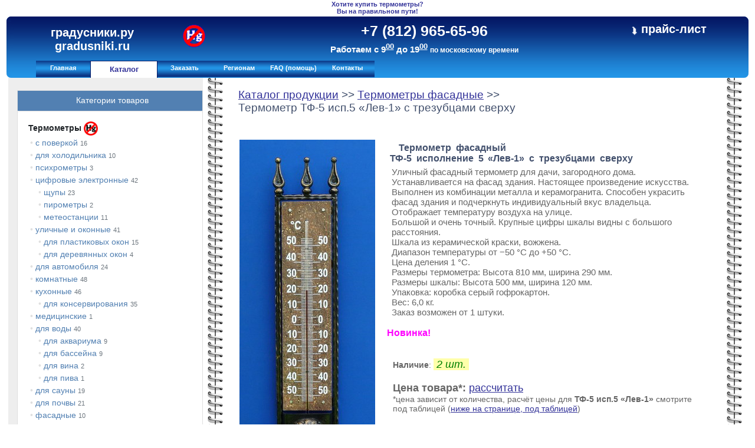

--- FILE ---
content_type: text/html; charset=windows-1251
request_url: https://www.gradusniki.ru/cat/img/fasad/tf-5_ispolnenie-5_leo-1.html
body_size: 8923
content:
<!DOCTYPE html><html lang="ru"><head><meta http-equiv="Content-Type" content="text/html; charset=windows-1251"><title>Термометр ТФ-5 исп.5 &laquo;Лев-1&raquo; с трезубцами сверху фасадный, металл, керамогранит. Большой фасадный градусник для дачи, загородного дома. Каталог продукции. Подробное описание товара.</title><meta name="Description" content="термометр  ТФ-5 Лев-1, производство термометры, градусники бытовые, термометры для дома и офиса, градусники для дачи, термометр для загородного дома"><meta name="Keywords" content="термометр  ТФ-5, производство термометры, градусники бытовые, термометры для дома и офиса, градусники для дачи, термометр для загородного дома"><link rel="STYLESHEET" type="text/css" href="/stile.css"><link rel="STYLESHEET" type="text/css" href="/cat/img/stile_price2.css"><link rel="shortcut icon" href="/images/minilogo.ico" type="image/x-icon"></head><body topmargin="0" leftmargin="0" bottommargin="0" rightmargin="0"><a name="TopPage"></a><div class="sss11">Хотите купить термометры?<br>Вы на правильном пути!</div><table border="0" width="100%" cellspacing="0" cellpadding="0" height=104>	<tr><td width="10"></td>		<td background="/images/weat_left.gif" width="12" valign="top"></td>		<td background="/images/bg1.gif" valign="bottom">		<table width="100%" cellspacing="0" cellpadding="0" height=104 border="0">		  <tr><td><div class="txtmenu2"><a href="/" class="txtprice">градусники.ру<br />gradusniki.ru</a></div></td>			<td><a href="/hg-no.html" title="Наши термометры не содержат ртути!"><img src="/images/hg0.gif" width="38" height="38" alt="Наши термометры не содержат ртути!" border="0" hspace="20"></a></td>			<td><div class="txtmenu3">+7 (812) 965-65-96</div><div class="txtmenu4">Работаем с 9<sup><u>00</u></sup> до 19<sup><u>00</u></sup> <span class="txtmenu5">по московскому времени</span></div></td>			<td valign="top"><div class="txtmenu2"><a href="/price.php" class="txtprice" target="_blank"><img src="/images/p4.gif" width="18" height="30" border="0" align="top">прайс-лист</a></div></td>		  </tr>		  <tr><td colspan="4" nowrap valign="bottom"><div id="navcontainer">				<ul id="navlist">				<li><a href="/">Главная</a></li>				<li id="active"><a href="/catalog.php"  id="current">Каталог</a></li>				<li><a href="/zakaz.php">Заказать</a></li>				<li><a href="/region.html">Регионам</a></li>				<li><a href="/faq.php">FAQ (помощь)</a></li>				<li><a href="/contact.php">Контакты</a></li>				</ul>				</div>			  </td>			</tr>		</table>		</td>		<td background="//www.gradusniki.ru/images/weat_r.gif" width=12></td>		<td width=10></td>	</tr></table><table align="center" width="98%" cellspacing="0" cellpadding="0" border="0"><tr>				<td width="330" valign=top>			<table width="330" align="center" cellspacing="0" cellpadding="0" border="0">				<tr><td><iframe src="/cat/img/tovar-left-menu.html" name="tovar-menu-left" width="330" height="1800" marginwidth="0" marginheight="0" align="left" scrolling="no" title="" frameborder="0"></iframe></td></tr>			</table>		</td>		<td valign="top" class="tdleft"><img src="/images/01.gif" width="42" height="1" alt="" border="0"></td>	<td width="98%" valign="top">		<table width="98%" cellpadding="8" cellspacing="0" border="0">		<tr><td valign="top"><div class="zagol18"><a href="/catalog.html" style="font-weight: normal;"><nobr>Каталог продукции</nobr></a> &gt;&gt; <a href="../../cat_fasad.html" style="font-weight: normal;"><nobr>Термометры фасадные</nobr></a> &gt;&gt; <nobr>Термометр  ТФ-5 исп.5 &laquo;Лев-1&raquo; с трезубцами сверху</nobr></div>		</td></tr>		</table>				<table width="98%" cellpadding="5" cellspacing="0" border="0">		<tr valign="top">			<td valign="top"><center><a href="3/tf-5_ispolnenie-5_leo-1.jpg" target="_blank" title="Увеличить фото"><img src="2/tf-5_ispolnenie-5_leo-1.jpg" width="230" height="650" 			alt="Термометр  ТФ-5 исполнение 5 Лев-1 с трезубцами сверху фасадный металл-керамогранит" border="0" class="zit"></a>			</center></td>			<td><div class="zot"><nobr>Термометр фасадный </nobr> <b><nobr>ТФ-5 исполнение 5 &laquo;Лев-1&raquo; с трезубцами сверху</nobr></b></div>			<div class="text3">Уличный фасадный термометр для дачи, загородного дома. Устанавливается на фасад здания. Настоящее произведение искусства.			<br>Выполнен из комбинации металла и керамогранита. Способен украсить фасад здания и подчеркнуть индивидуальный вкус владельца. 			<br>Отображает температуру воздуха на улице. 			<br>Большой и очень точный. Крупные цифры шкалы видны с&nbsp;большого расстояния.			<br>Шкала из керамической краски, вожжена.			<br>Диапазон температуры <nobr>от &minus;50&nbsp;&#176;C до +50&nbsp;&#176;C.</nobr>			<br><nobr>Цена деления 1&nbsp;&#176;C.</nobr> 			<br><nobr>Размеры термометра: Высота 810 мм,</nobr> <nobr>ширина 290 мм.</nobr>			<br><nobr>Размеры шкалы: Высота 500 мм,</nobr> <nobr>ширина 120 мм.</nobr>			<br>Упаковка: коробка серый гофрокартон.			<br>Вес: 6,0 кг.			<br>Заказ возможен от 1 штуки.			<br><br>			</div>					<div class="novinka"><b>Новинка!</b></div>
<p class="p_art" style="padding: 20px 10px 0px;"><b>Наличие</b>: <font size="+1"><span class="mnogo">&nbsp;2 шт.&nbsp;</span></font></p>
<p class="p_art" style="padding: 5px 10px 20px;"><font size="+1"><b>Цена товара*: <a href="#rasschet1" title="Рассчёт цены ТФ-5 исп.5 «Лев-1» в зависимости от необходимого количества">рассчитать</a></b></font> <br>*цена зависит от количества, расчёт цены для <b>ТФ-5 исп.5 «Лев-1»</b> смотрите под таблицей (<a href="#rasschet1" title="Перейти к рассчёту цены ТФ-5 исп.5 «Лев-1» в зависимости от необходимого количества">ниже на странице, под таблицей</a>)</p> <p class="p_art"><b>Артикул товара: </b><a title="Термометр фасадный ТФ-5 исп.5 «Лев-1»"><font size="+1"><b>ТФ-5 исп.5 «Лев-1»</b></font></a> <br><b>Код товара: </b><a title="Код товара: 1375"><font size="+1"><b>1375</b></font></a></p> <p class="p_art"><b>ТФ-5 исп.5 «Лев-1»</b> находится в категории: <a href="/cat/catalog.php?category=04&properties=12" target="_top" title="Смотреть все актуальные на сегодня товары в категории &laquo;фасадные термометры&raquo;">фасадные термометры</a></p>
<p class="p_art"><span class="tovar_n"><u>Где купить:</u><br>Термометр фасадный <nobr>ТФ-5 исп.5 «Лев-1»</nobr></span></p>
<table border="1" cellpadding="2" cellspacing="0">
<tr>
 <td valign="top" width="42%"><div class="blok_var"><b><u>Оптом</u>: от 1 шт.</b></div><p class="p_art">- по <b>оптовой</b> цене <br>- за <b><u>безналичный</u></b> расчёт <br>- только <b>юр.лица и ИП</b><br>- <nobr><b>от 1 штуки</b></nobr> ТФ-5 исп.5 «Лев-1»:</td> <td valign="top"><div class="blok_var"><b><u>В розницу</u>: от 1 шт.</b></div><p class="p_art">- в <b>розничной</b> продаже у наших партнёров <br>- за <u><b>наличный</b></u> или <u>безналичный</u> расчёт <br>- <b>частным лицам, юр.лицам и ИП</b> <br>- <nobr><b>от 1 штуки</b></nobr> <nobr>ТФ-5 исп.5 «Лев-1»</nobr>:<br><br></td></tr><tr> <td valign="top"><div class="blok_var"><b><u>Вариант 1</u>:</b> <br>Оптом, только безналичная оплата на расчётный счёт по предварительно выставленному счёту (доступно только для юридических лиц и ИП):</div><p class="p_art"><span class="p_discount3"><u><nobr>ООО "Термаль"</nobr></u></span> (это мы)<br><img src="/images/Thermal.jpg" width="120" height="50" alt="Thermal LTD" class="leftimg"><br clear="all" /></p><p class="p_art">- Базовая цена (с НДС):<br><nobr> <b><span class="p_discount3" title="Базовая цена применяется при заказе на сумму от 3000 до 10000 руб.">14 400,00 </span>&nbsp;руб./шт.</b></nobr> (<nobr>от <b>1 шт.</b></nobr> <nobr>до <b>1 шт.</b></nobr>: базовая цена применяется при сумме заказа от 3000&nbsp;р. до 10000&nbsp;руб., далее по 1% скидки за каждые полные 10000 руб. от суммы заказа)<br>- Цена с макс. скидкой: <nobr> <b><span class="p_discount3" title="Цена с максимальной скидкой 12%">12 672,00</span>&nbsp;руб./шт.</b></nobr> (от <b>9 шт.</b>: максимальная скидка применяется при общей сумме заказа <nobr>от 120 000 руб.</nobr>)</p><p class="p_art" style="padding: 5px 10px 20px;">Точную цену с НДС для товара ТФ-5 исп.5 «Лев-1», в зависимости от необходимого количества и способа доставки, можно <a href="#rasschet1" title="Рассчёт цены ТФ-5 исп.5 «Лев-1»"> рассчитать ниже &gt;&gt;</a></p><p class="p_art"><b>Цена <i>ТФ-5 исп.5 «Лев-1»</i> зависит от количества и способа доставки</b>.<br><span class="p_def2"> Узнайте Вашу цену с НДС на ТФ-5 исп.5 «Лев-1», введя ниже на странице заказываемое количество товара в форму, затем нажмите &laquo;Рассчитать&raquo;.</span></p><p class="p_art">Чтобы выставить Вам счёт, нам необходимы Ваши <a href="/help/requisite.html" target="_top" title="Список необходимых реквизитов">реквизиты</a>.<br><span class="p_def2">Реквизиты можно выслать нам по <a href="/contact.php" title="Найти адрес электронной почты на странице &laquo;Контакты&raquo;&gt;&gt;&gt;" target="_top">электронной почте</a>.</span></p><p class="p_art"><a href="/zakaz.php" target="_top" title="Как сделать заказ"><b>Как сделать заказ</b> на ТФ-5 исп.5 «Лев-1»&nbsp;&gt;&gt;&gt;</a></p><p class="p_art"><span class="p_def2"><b>Наличие на нашем складе</b> ТФ-5 исп.5 «Лев-1» можно увидеть выше, под фото. Уточнить характеристики товара, заказать счёт, задать дополнительные вопросы Вы можете по телефонам: <nobr><b>+7 (812) 965-65-96</b></nobr>, <br><nobr><b>+7 (812) 716-48-96</b></nobr>, <br>по <a href="mailto:gradusniki@yandex.ru" class="font-weight-bold">электронной почте</a></span></p><br></td> <td valign="top">
<div class="blok_var"><b><u>Вариант 1</u>:</b><br>В розницу, за&nbsp;наличные или по карте</div><p class="p_art"><img src="/images/asami_logo_77-80.png" width="77" height="80" alt="АСАМИ" class="leftimg"> Магазин &laquo;Мастер&raquo; - <a href="https://www.gradusniki.ru/help/how-to-buy-the-goods-for-cash.html#Термометры_Термаль_в_ЗАО_АСАМИ" title="ЗАО &laquo;АСАМИ&raquo;" target="_top"><nobr>ЗАО &laquo;АСАМИ&raquo;</nobr></a>, <nobr>г.Санкт-Петербург</nobr>, ул.Краснопутиловская, д.10 (м.&laquo;Автово&raquo;). <br>Закажите <nobr>ТФ-5 исп.5 «Лев-1»</nobr> по цене <nobr> <b><span class="p_discount3" title="Розничная цена в ЗАО &laquo;АСАМИ&raquo;">20 150,00 </span> руб./шт.<sup>(*)</sup></b></nobr><br><span class="p_def2"><sup><b>(*)</b></sup> Срок поставки ТФ-5 исп.5 «Лев-1» <nobr>в ЗАО &laquo;АСАМИ&raquo;</nobr> - 1-2 рабочих дня.<br>Чтобы заказать ТФ-5 исп.5 «Лев-1», звоните по рабочим дням: <nobr><b>8 (812) 783-22-06</b></nobr> или <nobr><b>8 (812) 784-46-02</b></nobr>. <br>Назовите артикул товара: <b style="background-color:#00FF00">ТФ-5 исп.5 «Лев-1»</b> и код товара: <b style="background-color:#00FF00">1375</b>. Оставьте свой номер телефона. Затем, когда товар поступит на склад <nobr>ЗАО &laquo;АСАМИ&raquo;</nobr>, ожидайте звонок из магазина. После этого можно будет подъехать на ул.Краснопутиловская, дом 10 (магазин &laquo;Мастер&raquo; <nobr>на 1-м этаже)</nobr> и выкупить заказ. <nobr>ЗАО &laquo;АСАМИ&raquo;</nobr> осуществляет доставку по&nbsp;Санкт-Петербургу 1-2 дня, а также может организовать междугороднюю перевозку за доп.плату. <br> Если товар имеется в магазине в наличии, то его можно выкупить в день заказа.</span><br><span class="p_def2"><sup><b>(*)</b></sup><nobr> ЗАО &laquo;АСАМИ&raquo;</nobr> не даёт консультаций по характеристикам и подбору товаров. С&nbsp;вопросами о товаре обращайтесь <nobr>в ООО "Термаль"</nobr> в&nbsp;рабочее время по телефонам <nobr>8 (812) 965-65-96</nobr> или <nobr>8 (812) 716-48-96</nobr>.</span></p> <br></td></tr></table><script type="text/javascript">function str_replace(search, replace, subject) {    return subject.split(search).join(replace);}function show_hide(dostavim, value) {    document.getElementById(dostavim).style.display = value;}function clickButton(e) {	var keynum;	var keychar;	var numcheck;	if(window.event) {keynum = e.keyCode;} // IE	else if(e.which) {keynum = e.which;}// Netscape/Firefox/Opera	if(keynum == 13) {document.getElementById('button').click();}}function proverka(input) {	input.value = input.value.replace(/[^\d]/g, '');//(/[^\d,]/g, '');}function minimumrecord() {	document.getElementById("colichestvo").value = 1}function price(){	var price = 0;	var samovyvoz = 0;	var dostavka = 600;	var dostavka_tk = 150;	var summa_scheta = 0;	var summa_scheta_text = '';	var what = '.';	var to = ',';	var price_text ='';	var skidka_text = '';	var rasschet_text = '';	var deshevle_text = '';	var price_base = 14400.00;	var price_special = 0.00;	var zakaz1000 = 1;	var zakaz2000 = 1;	var zakaz3000 = 1;	var zakaz5000 = 1;	var zakaz10000 = 1;	var zakaz120000 = 9;	var skidkamax = 12;	var corob_special = 0;	var col_corob = 0;	var col_special = corob_special * col_corob;	var flag_col_special = col_corob * corob_special * 0.30;	var deshevle_corob_1 = corob_special;	var deshevle_corob_2 = corob_special + 1;	if ( sam0.checked == 1 ){dostavka = 0; dostavka_tk = 0;}	if ( sam1.checked == 1 ){dostavka = 600; dostavka_tk = 0;}	if ( sam2.checked == 1 ){dostavka = 0; dostavka_tk = 150;}	if ( sam3.checked == 1 ){dostavka = 0; dostavka_tk = 600;}		col = Math.round (colichestvo.value * 1);	document.getElementById("colichestvo").value = col;	var skidka = Math.floor(col*price_base/10000);	if ( skidkamax == 0) {skidka = 0;};	if (col == 0 ) {document.getElementById("colichestvo").value = 1; col = 1;};	if (col > 70 ) {document.getElementById("colichestvo").value = 70; col = 70;};	if (col >= 0 && col < zakaz1000 ) {price = Math.round (100000 / col + dostavka_tk * 100 / col + dostavka * 100 / col)/100;};	if (col >= zakaz1000 && col < zakaz2000) {skidka = -10; price = Math.round (price_base * 110 + dostavka_tk * 100 / col + dostavka * 100 / col)/100;};	if (col >= zakaz2000 && col < zakaz3000) {skidka = -5; price = Math.round (price_base * 105 + dostavka_tk * 100 / col + dostavka * 100 / col)/100;};	if (col >= zakaz3000 && col < zakaz5000 && sam3.checked == 0) {skidka = 0; dostavka_tk = 0; price = Math.round (price_base * 100 + dostavka_tk * 100 / col + dostavka * 100 / col)/100;};	if (col >= zakaz3000 && col < zakaz5000 && sam3.checked == 1) {skidka = 0; price = Math.round (price_base * 100 + dostavka_tk * 100 / col + dostavka * 100 / col)/100;};	if (col >= zakaz5000 && col < zakaz10000) {skidka = 0; dostavka_tk = 0; dostavka = 0; price = Math.round (price_base * 100 + dostavka_tk * 100 / col + dostavka * 100 / col)/100;};	if (col >= zakaz10000 && col < zakaz120000  && col > 1) {price = Math.round (price_base * (100-skidka))/100; dostavka_tk = 0; dostavka = 0;};	  if (col >= zakaz10000 && col < zakaz120000  && col > 1 && skidkamax == 0) {price = Math.round (price_base * (100))/100; dostavka_tk = 0; dostavka = 0;};	if ( zakaz10000 == 1  && col == 1) {price = Math.round (price_base * 100)/100; dostavka_tk = 0; dostavka = 0;};	  if ( zakaz10000 == 1  && col == 1 && skidkamax == 0) {price = Math.round (price_base * 100)/100; dostavka_tk = 0; dostavka = 0;};	if (col >= zakaz120000) {price = Math.round (price_base * 88)/100; skidka = 12; dostavka_tk = 0; dostavka = 0;};	  if (col >= zakaz120000 && skidkamax == 0) {price = Math.round (price_base * 100)/100; skidka = 0; dostavka_tk = 0; dostavka = 0;};	var tmp_text1 = '<br><img src="/images/01.gif" width="400" height="8" alt="" border="0"><br />Вы можете <u><b>сэкономить 0% стоимости</b></u>, если воспользуетесь <b>нашим спецпредложением</b> (см.ниже) и купите ТФ-5 исп.5 «Лев-1» в количестве ';	var tmp_text2 = ' по специальной цене:  <nobr><b><span class="p_base" title="Специальная цена со скидкой 0%!"> 0,00</span><sup>(*)</sup> руб/шт.!</b></nobr>';	if (col > col_special && corob_special > 0) {deshevle_corob_1 = Math.floor(col / col_corob); deshevle_corob_2 = Math.ceil(col / col_corob); deshevle_text = '';};	var skidka_01;	var skidka_02;	var special_economia_01;	var special_economia_02;	skidka_01 = Math.floor ( deshevle_corob_1 * col_corob * price_base / 10000 );	if ( skidka_01 > 12 ) {skidka_01 = 12;};	  if ( skidka_01 > 12  && skidkamax == 0) {skidka_01 = 0;};	special_economia_01 = Math.round((Math.round( deshevle_corob_1 * col_corob * price_base * (100 - skidka_01)) / 100 - deshevle_corob_1 * col_corob * price_special) * 100) / 100;	skidka_02 = Math.floor ( deshevle_corob_2 * col_corob * price_base / 10000 );	if ( skidka_02 > 12 ) {skidka_02 = 12;};	  if ( skidka_02 > 12  && skidkamax == 0) {skidka_02 = 0;};	special_economia_02 = Math.round((Math.round( deshevle_corob_2 * col_corob * price_base * (100 - skidka_02)) / 100 - deshevle_corob_2 * col_corob * price_special) * 100) / 100;	if (col >= flag_col_special && col <= col_special && corob_special > 0) {deshevle_text = tmp_text1 + col_special + '&nbsp;штук (это&nbsp;' + corob_special + '&nbsp;целых коробок)' + tmp_text2 + ' В&nbsp;этом случае Вы&nbsp;сэкономите ' + str_replace(what, to, special_economia_01.toString()) + '&nbsp;руб.!';};	if (col > col_special && corob_special > 0 && deshevle_corob_1 == deshevle_corob_2) {deshevle_text = tmp_text1 + deshevle_corob_1 * col_corob + '&nbsp;штук (это&nbsp;' + deshevle_corob_1 + '&nbsp;целых коробок)' + tmp_text2 + ' Вы&nbsp;экономите ' + str_replace(what, to, special_economia_01.toString()) + '&nbsp;руб.!';};	if (col > col_special && corob_special > 0 && deshevle_corob_1 != deshevle_corob_2) {deshevle_text = tmp_text1 + deshevle_corob_1 * col_corob + '&nbsp;штук (это&nbsp;' + deshevle_corob_1 + '&nbsp;целых коробок) или ' + deshevle_corob_2 * col_corob + '&nbsp;штук (это&nbsp;' + deshevle_corob_2 + '&nbsp;целых коробок)' + tmp_text2 + ' Вы&nbsp;cэкономите от ' + str_replace(what, to, special_economia_01.toString()) + '&nbsp;руб. до ' + str_replace(what, to, special_economia_02.toString()) + '&nbsp;руб. соответственно!';}; 	summa_scheta = Math.round(col * price * 100) / 100;	summa_scheta_text = str_replace(what, to, summa_scheta.toString()) + '&nbsp;руб.';	skidka_text = '';	if ( (skidka == -10 || skidka == -5) && dostavka == 0 ) {skidka_text = '(при партии ' + col + '&nbsp;шт. цена ТФ-5 исп.5 «Лев-1» выше базовой на ' + (-skidka) + '%)';};	if ( (skidka == -10 || skidka == -5) && ( dostavka >  0 || dostavka_tk >  0 ) ) {skidka_text = '(при партии ' + col + '&nbsp;шт. цена ТФ-5 исп.5 «Лев-1» выше базовой на ' + (-skidka) + '% + стоимость доставки по Санкт-Петербургу(*) ' + Math.round((dostavka + dostavka_tk) / col * 100)/100 + '&nbsp;руб./шт.)';};	if ( skidka == 0 && dostavka > 0 ) {skidka_text = '(при партии ' + col + '&nbsp;шт. цена ТФ-5 исп.5 «Лев-1» равна базовой + стоимость доставки по Санкт-Петербургу(*) ' + Math.round(dostavka / col * 100)/100 + '&nbsp;руб./шт.)';};	if ( skidka == 0 && dostavka_tk >  0 ) {skidka_text = '(при партии ' + col + '&nbsp;шт. цена ТФ-5 исп.5 «Лев-1» равна базовой + стоимость доставки до ТК по Санкт-Петербургу(*) ' + Math.round(dostavka_tk / col * 100)/100 + '&nbsp;руб./шт.)';};	if ( skidka > 0 && skidka <= 12 && col > 1 ) {skidka_text = 'Ваша скидка составила ' + skidka + '% (' + str_replace(what, to, (Math.round(col * price_base * skidka) / 100).toString()) + '&nbsp;руб.)';};	if ( col < zakaz1000 && (sam0.checked == 1 || sam1.checked == 1) ) {skidka_text = '(минимальная сумма заказа составляет 1000 рублей). Вы также можете, либо <u><a href=#rasschet1 onclick="minimumrecord(); price()">увеличить количество ТФ-5 исп.5 «Лев-1» до <b>1&nbsp;шт.</b></a></u>, либо приобрести ' + col + ' шт. ТФ-5 исп.5 «Лев-1» у наших партнёров в розницу (см. список партнёров выше). Например: <font size="-1" color="Olive"><b>Закажите ' + col.toString() + ' шт.</b> <b>ТФ-5 исп.5 «Лев-1»</b> по розничной цене <nobr> <b><span class="p_discount3" title="Розничная цена в ЗАО &laquo;АСАМИ&raquo;">20 150,00 </span> руб./шт.</b></nobr> - тел.:<b>(812)783-22-06</b> в магазине &laquo;Мастер&raquo; (ЗАО&nbsp;&laquo;АСАМИ&raquo;) г.Санкт-Петербург, ул.Краснопутиловская,10 (м.Автово, только самовывоз)</font>';};	if ( col < zakaz1000 && (sam2.checked == 1 || sam3.checked == 1) ) {skidka_text = '(минимальная сумма заказа составляет 1000 рублей). Вы также можете, либо <u><a href=#rasschet1 onclick="minimumrecord(); price()">увеличить количество ТФ-5 исп.5 «Лев-1» до <b>1&nbsp;шт.</b></a></u>, либо приобрести ' + col + ' шт. ТФ-5 исп.5 «Лев-1» у наших партнёров в розницу (см. список партнёров выше)';};	price_text = '<b style="background-color:Lime">' + str_replace(what, to, price.toString()) + '&nbsp;руб.</b>' + ' ' + skidka_text;	rasschet_text = '<br><b>Общая сумма счёта</b> (для&nbsp;' + col + '&nbsp;шт.) = <b style="background-color:Lime">' + summa_scheta_text + '</b>' + deshevle_text;	if ( price > 0 && sam0.checked == 1 ) {dostavim.innerHTML = '<img src="/images/01.gif" width="400" height="4" alt="" border="0"><br />Самовывоз для ' + col + ' штук ТФ-5 исп.5 «Лев-1» - <b><u><font color="Green">БЕСПЛАТНО!</font></u></b> с нашего <a href="/contact.html" target="_top">склада</a>';};	if ( dostavka == 0 && price > 0 && sam1.checked == 1 ) {dostavim.innerHTML = '<img src="/images/01.gif" width="400" height="4" alt="" border="0"><br />Стоимость доставки для ' + col + ' штук ТФ-5 исп.5 «Лев-1» - <b><u><font color="Green">БЕСПЛАТНО!</font></u><sup>(*)</b></sup><br><sup><b>(*)</b></sup> - доставка &laquo;до двери&raquo; в пределах КАД по г.С-Петербург. Доставка в центр Санкт-Петербурга, в Пушкин, Петродворец, Кронштадт, Сестрорецк, Гатчину и т.д. - за <a href="/help/_zayavka-na-dostavky.rtf" title="Заявка на доставку" target="_top">дополнительную плату</a>(**).';};	if ( dostavka > 0 && price > 0 && sam1.checked == 1 ) {dostavim.innerHTML = '<img src="/images/01.gif" width="400" height="4" alt="" border="0"><br />Стоимость доставки по Санкт-Петербургу - <b><u>' + dostavka + '&nbsp;руб.</u></b> - включена в сумму счёта<sup><b>(*)</b></sup><br><sup><b>(*)</b></sup> - доставка &laquo;до двери&raquo; в пределах КАД по г.С-Петербург. Доставка в центр Санкт-Петербурга, в Пушкин, Петродворец, Кронштадт, Сестрорецк, Гатчину, Парнас и т.д. - за <a href="/help/_zayavka-na-dostavky.rtf" title="Заявка на доставку" target="_top">дополнительную плату</a>(**).';};	if ( dostavka_tk >= 150 && dostavka_tk < 350 && price > 0 && ( sam2.checked == 1 || sam3.checked == 1 )  ) {dostavim.innerHTML = '<img src="/images/01.gif" width="400" height="4" alt="" border="0"><br />Стоимость доставки до ТК - <b><u>' + dostavka_tk + '&nbsp;руб.</u></b> - включена в сумму счёта<sup><b>(*)</b></sup><br><sup><b>(*)</b></sup> - доставка до терминала транспорной компании Деловые Линии или СДЭК по г.Санкт-Петербург. Доставку в другие города, а также доставку до двери в других городах осуществляют транспортные компании <b><u>по своим тарифам</u></b>. <b>Сумма междугородней межтерминальной доставки <u>не включается</u> в сумму счёта и оплачивается Вами при получении груза.</b>';};	if ( dostavka_tk >= 350 && dostavka_tk < 600 && price > 0 && ( sam2.checked == 1 || sam3.checked == 1 )  ) {dostavim.innerHTML = '<img src="/images/01.gif" width="400" height="4" alt="" border="0"><br />Стоимость доставки до ТК - <b><u>' + dostavka_tk + '&nbsp;руб.</u></b> - включена в сумму счёта<sup><b>(*)</b></sup><br><sup><b>(*)</b></sup> - доставка до терминала транспорных компаний, кроме Деловых Линий или СДЭК, по г.Санкт-Петербург. Доставку в другие города, а также доставку до двери в других городах осуществляют транспортные компании <b><u>по своим тарифам</u></b>. <b>Сумма междугородней межтерминальной доставки <u>не включается</u> в сумму счёта и оплачивается Вами при получении груза.</b>';};	if ( dostavka_tk == 0 && price > 0 && ( sam2.checked == 1 || sam3.checked == 1 )  ) {dostavim.innerHTML = '<img src="/images/01.gif" width="400" height="4" alt="" border="0"><br />Стоимость доставки до ТК для ' + col + ' штук ТФ-5 исп.5 «Лев-1» - <b><u><font color="Green">БЕСПЛАТНО!</font></u><sup>(*)</b></sup><br><sup><b>(*)</b></sup> - доставка до терминала транспорной компании по г.Санкт-Петербург. Доставку в другие города, а также доставку до двери в других городах осуществляют транспортные компании <b><u>по своим тарифам</u></b>. <b>Сумма междугородней межтерминальной доставки <u>не включается</u> в сумму счёта и оплачивается Вами при получении груза.</b>';};	if ( price == 0 ) {rasschet_text = '';};	rasschet.innerHTML = price_text + rasschet_text;}</script><p class="p_def3"><a name="rasschet1"></a><b><u>Узнайте Вашу цену с НДС для товара</u>:<br> Термометр фасадный ТФ-5 исп.5 «Лев-1»</b><br>Введите количество товара (от 1 шт.): <input type="text" name="colichestvo" id="colichestvo" value="1" autocomplete="off" size="5" maxlength="5" onkeyup="return proverka(this);" onchange="return proverka(this);" onkeypress="clickButton(event);" /> <br><input type="radio" name="samovyvoz" id="sam0" onClick="show_hide('dostavim', 'block');  price();"  value="0" checked> Самовывоз (бесплатно)<br><input type="radio" name="samovyvoz" id="sam1" onClick="show_hide('dostavim', 'block'); price();" value="1"> Доставка по Санкт-Петербургу (600 руб. или <nobr>бесплатно(*)</nobr> от 1 штук)<br><input type="radio" name="samovyvoz" id="sam2" onClick="show_hide('dostavim', 'block'); price();" value="1"> Доставка по СПб до ТК "Деловые Линии" или СДЭК (150 руб. или бесплатно от 1 штук)<br><input type="radio" name="samovyvoz" id="sam3" onClick="show_hide('dostavim', 'block'); price();" value="1"> Доставка по СПб до других ТК (т.е. кроме "Деловые Линии" или СДЭК) (600 руб. или бесплатно от 1 штук)<br><input type="button" value="Рассчитать" id="button" onclick="show_hide('dostavim', 'block'); price();" /> <br><span id="rasschet" name="rasschet">&lt;Результат&gt;</span><span id="dostavim" class="p_def2" style="display: none"></span></p><p class="p_def_delivery">&nbsp;&nbsp;&nbsp;&nbsp;<b><u>Доставка&nbsp;ТФ-5 исп.5 «Лев-1»</u>:</b> <p class="p_def_delivery"><b>&nbsp;&nbsp;&nbsp;&nbsp;Термометр фасадный ТФ-5 исп.5 «Лев-1»</b> <nobr>мы доставим</nobr> <nobr><b>от 1 шт.</b></nobr><span class="p_discount2">бесплатно</span> до&nbsp;терминала транспортной компании (ТК) в <nobr>Санкт-Петербурге</nobr> или <nobr><b>от 1 шт.</b></nobr><span class="p_discount2"><a href="/help/_zayavka-na-dostavky.rtf" title="Заявка на доставку до двери по Санкт-Петербургу. Скачать" target="_top">бесплатно(*)</a></a></span> до&nbsp;двери по <nobr>Санкт-Петербургу</nobr>!<p class="p_def_delivery">&nbsp;&nbsp;&nbsp;&nbsp;Междугороднюю межтерминальную доставку и доставку до двери осуществляют <a href="/region.html" target="_blank" title="Доставка в регионы">транспортные компании</a> по своим тарифам. Стоимость межтерминальной доставки - от 360 руб. (стоимость доставки небольших заказов до ПВЗ СДЭК по <nobr>Санкт-Петербургу</nobr>) или от 600 руб. (при межтерминальной доставке Деловыми Линиями). Оплата междугородней доставки обычно производится в момент получения груза наличными или на расчётный счёт на терминале транспортной компании в вашем городе, а также стоимость междугородней доставки можно включить в стоимость товаров.</p><p class="p_def"> &nbsp; Подробнее о порядке заказа смотрите <a href="/zakaz.html" target="_blank" title="Как заказать?">здесь</a>.<br clear="all"><br><br>				</td>		</tr>		<tr><td colspan="2"><br></td></tr>		<tr><td colspan="2"><img src="/images/01.gif" width="1" height="1" alt="" border="0" class="zit"></td></tr>		</table>	</td>	<td valign="top" class="tdleft"><img src="/images/01.gif" width="42" height="1" alt="" border="0"></td>	</tr></table><table border="0" width="100%" cellspacing="0" cellpadding="12" background="/images/bg1.gif"><tr><td nowrap align="center"><font color="#FFFFFF">	2003-2026 &copy; ООО &laquo;Термаль&raquo;	<img border="0" src="/images/01.gif" width="30" height="10">		 <b> <a href="/index.php"><span class="ss">Главная</span></a>	</b>|<b> <a href="/catalog.php"><span class="ss">Каталог</span></a>	</b>|<b> <a href="/zakaz.php"><span class="ss">Заказать</span></a>	</b>|<b> <a href="/faq.php"><span class="ss"><nobr>FAQ (помощь)</nobr></span></a>	</b>|<b> <a href="/contact.php"><span class="ss">Контакты</span></a>	</b>|<b> <a href="/price.php"><span class="ss"><nobr>Прайс-лист</nobr></span></a>	</b></font>  </td></tr></table><div style="margin: 0 auto; padding: 20px; text-align: center;"><!-- Rating Mail.ru counter -->
<script type="text/javascript">
var _tmr = window._tmr || (window._tmr = []);
_tmr.push({id: "1071792", type: "pageView", start: (new Date()).getTime()});
(function (d, w, id) {
  if (d.getElementById(id)) return;
  var ts = d.createElement("script"); ts.type = "text/javascript"; ts.async = true; ts.id = id;
  ts.src = "https://top-fwz1.mail.ru/js/code.js";
  var f = function () {var s = d.getElementsByTagName("script")[0]; s.parentNode.insertBefore(ts, s);};
  if (w.opera == "[object Opera]") { d.addEventListener("DOMContentLoaded", f, false); } else { f(); }
})(document, window, "topmailru-code");
</script><noscript><div>
<img src="https://top-fwz1.mail.ru/counter?id=1071792;js=na" style="border:0;position:absolute;left:-9999px;" alt="Top.Mail.Ru" />
</div></noscript>
<!-- //Rating Mail.ru counter -->
<!-- Rating Mail.ru logo -->
<a href="https://top.mail.ru/jump?from=1071792" target="_blank">
<img src="https://top-fwz1.mail.ru/counter?id=1071792;t=110;l=1" style="border:0;" height="18" width="88" alt="Top.Mail.Ru" /></a>
<!-- //Rating Mail.ru logo -->
<!-- Yandex.Metrika informer --> <a href="https://metrika.yandex.ru/stat/?id=65806615&amp;from=informer" target="_blank" rel="nofollow"><img src="https://informer.yandex.ru/informer/65806615/1_1_72A0D2FF_5280B2FF_1_pageviews" style="width:80px; height:15px; border:0;" alt="Яндекс.Метрика" title="Яндекс.Метрика: данные за сегодня (просмотры)" /></a> <!-- /Yandex.Metrika informer --> <!-- Yandex.Metrika counter --> <script type="text/javascript" > (function(m,e,t,r,i,k,a){m[i]=m[i]||function(){(m[i].a=m[i].a||[]).push(arguments)}; m[i].l=1*new Date();k=e.createElement(t),a=e.getElementsByTagName(t)[0],k.async=1,k.src=r,a.parentNode.insertBefore(k,a)}) (window, document, "script", "https://mc.yandex.ru/metrika/tag.js", "ym"); ym(65806615, "init", { clickmap:true, trackLinks:true, accurateTrackBounce:true }); </script> <noscript><div><img src="https://mc.yandex.ru/watch/65806615" style="position:absolute; left:-9999px;" alt="" /></div></noscript> <!-- /Yandex.Metrika counter -->
</div><h2 style="margin: 0 auto; padding: 30px; width: 300px; text-align: center; font-size: 9px; font-weight: normal;color: #666666">Термометр "Лев-1" из металла кованый фасадный с керамической шкалой - производство термометры - большой градусник на дачу - термометры фасадные - красивый загородный термометр - градусники большой размер для зданий - купить в Санкт-Петербурге - СПб</h2></body></html>

--- FILE ---
content_type: text/html; charset=windows-1251
request_url: https://www.gradusniki.ru/cat/img/tovar-left-menu.html
body_size: 2241
content:
<!DOCTYPE html><html lang="ru"><head><!-- Head --><meta http-equiv="Content-Type" content="text/html; charset=windows-1251"><meta name="viewport" content="width=device-width, initial-scale=1"><meta name="description" content="термометры, градусники с поверкой, каталог, щуп, все товары, производство термометры, градусники бытовые, товары для бани и сауны, термометры для дома и офиса, градусники для окон, термометры комнатные, цифровые термометры, беспроводные термометры, изготовление термометров, производство, купить в Санкт-Петербурге, СПб"><meta name="keywords" content="термометры, градусники с поверкой, каталог, щуп, все товары, производство термометры, градусники бытовые, товары для бани и сауны, термометры для дома и офиса, градусники для окон, термометры комнатные, цифровые термометры, беспроводные термометры, изготовление термометров, производство, купить в Санкт-Петербурге, СПб"><link rel="shortcut icon" href="../images/minilogo.ico" type="image/x-icon"><link rel="stylesheet" href="/css/main.min.css"><title>Термометры • Каталог товаров • Gradusniki.ru</title></head><body><!-- Aside --><aside class="col-12 col-md order-1 mt-4"><!-- Product categories --><div class="card rounded-0 w-100">  <div class="card-header p-0 border-0 bg-transparent">    <h2 class="m-0">      <button class="btn btn-primary btn-block rounded-0" type="button" data-toggle="collapse" data-target="#product_categories" aria-controls="product_categories" aria-expanded="true">        <span class="ml-2">Категории товаров</span>      </button>    </h2>  </div>    <div id="product_categories" class="collapse show">    <div class="card border-left-0 border-right-0 border-bottom-0 w-100">      <div class="card-body">        <ul class="pl-0">          <!-- Termometers -->                    <li class="d-block">            <h3 class="h6 font-weight-bold d-inline-block">Термометры</h3> <img src="/img/no-hg.gif" width="24" height="24" alt="Без ртути" data-toggle="tooltip" title="Наши термометры не содержат ртуть!">            <ul class="pl-1">              <li class="d-block">                <a href="/cat/termometry-s-poverkoj.php" target="_top" class="">с поверкой</a> <span class="small text-muted">16</span>              </li>              <li class="d-block">                <a href="/cat/termometry-dlya-xolodilnika-morozilnyx-kamer-i-pogrebov.php" target="_top" class="">для холодильника</a> <span class="small text-muted">10</span>              </li>              <li class="d-block">                <a href="/cat/termometry-gigrometry-psixrometricheskie.php" target="_top" class="" data-toggle="tooltip" title="гигрометры психрометрические">психрометры</a> <span class="small text-muted">3</span>              </li>              <li class="d-block">                <a href="/cat/cifrovye-termometry-i-meteostancii.php" target="_top" class="">цифровые электронные</a> <span class="small text-muted">42</span>                <ul class="pl-3">                  <li class="d-block">                    <a href="/cat/termometry-shhupy.php" target="_top" class="">щупы</a> <span class="small text-muted">23</span>                  </li>                  <li class="d-block">                    <a href="/cat/infrakrasnye-termometry-pirometry.php" target="_top" class="">пирометры</a> <span class="small text-muted">2</span>                  </li>                                      <li class="d-block">                    <a href="/cat/meteostancii.php" target="_top" class="">метеостанции</a> <span class="small text-muted">11</span>                  </li>                </ul>              </li>              <li class="d-block">                <a href="/cat/termometry-dlya-ulitcy-i-okonnye.php" target="_top" class="">уличные и оконные</a> <span class="small text-muted">41</span>              	<ul class="pl-3">				  <li class="d-block">	                <a href="/cat/termometry-dlya-plastikovyx-i-derevyannyx-okon.php" target="_top" class="">для пластиковых окон</a> <span class="small text-muted">15</span>	              </li>	              <li class="d-block">	                <a href="/cat/termometry-dlya-derevyannyx-okon.php" target="_top" class="">для деревянных окон</a> <span class="small text-muted">4</span>	              </li>				</ul>			  </li>              <li class="d-block">                <a href="/cat/avtomobilnye-termometry.php" target="_top" class="">для автомобиля</a> <span class="small text-muted">24</span>              </li>              <li class="d-block">                <a href="/cat/termometry-dlya-pomeshhenij.php" target="_top" class="">комнатные</a> <span class="small text-muted">48</span>              </li>              <li class="d-block">                <a href="/cat/kuxonnye-vysokotemperaturnye-termometry.php" target="_top" class="">кухонные</a> <span class="small text-muted">46</span>                <ul class="pl-3">                  <li class="d-block">                    <a href="/cat/termometry-dlya-konservirovaniya.php" target="_top" class="">для консервирования</a> <span class="small text-muted">35</span>                  </li>                </ul>              </li>              <li class="d-block">                <a href="/cat/medicinskie-termometry.php" target="_top" class="">медицинские</a> <span class="small text-muted">1</span>              </li>              <li class="d-block">                <a href="/cat/termometry-dlya-vody.php" target="_top" class="">для воды</a> <span class="small text-muted">40</span>                <ul class="pl-3">                  <li class="d-block">                    <a href="/cat/termometry-dlya-akvariuma.php" target="_top" class="">для аквариума</a> <span class="small text-muted">9</span>                  </li>                  <li class="d-block">                    <a href="/cat/termometry-dlya-bassejna.php" target="_top" class="">для бассейна</a> <span class="small text-muted">9</span>                  </li>                                      <li class="d-block">                    <a href="/cat/termometry-dlya-vina.php" target="_top" class="">для вина</a> <span class="small text-muted">2</span>                  </li>                  <li class="d-block">                    <a href="/cat/termometry-dlya-piva.php" target="_top" class="">для пива</a> <span class="small text-muted">1</span>                  </li>                </ul>              </li>              <li class="d-block">                <a href="/cat/termometry-dlya-bani-i-sauny.php" target="_top" class="">для сауны</a> <span class="small text-muted">19</span>              </li>              <li class="d-block">                <a href="/cat/termometry-dlya-pochvy.php" target="_top" class="">для почвы</a> <span class="small text-muted">21</span>              </li>			  <li class="d-block">                <a href="/cat/fasadnye-termometry.php" target="_top" class="">фасадные</a> <span class="small text-muted">10</span>              </li>              <li class="d-block">                <a href="/cat/termometry-s-chasami-i-chasy-pesochnye.php" target="_top" class="" data-toggle="tooltip" title="термометры с часами и песочные часы">с часами</a> <span class="small text-muted">13</span>              </li>              <li class="d-block">                <a href="/cat/termometry-s-funkciej-izmereniya-vlazhnosti.php" target="_top" class="">с функцией измерения влажности</a> <span class="small text-muted">24</span>              </li>            </ul>          </li><hr size="1">          <!-- Clocks -->          <li class="d-block mt-3">            <h3 class="h6 font-weight-bold d-inline-block">Часы песочные</h3>            <ul class="pl-1">              <li class="d-block">                <a href="/cat/suvenirnye-pesochnye-chasy.php" target="_top" class="">сувенирные</a> <span class="small text-muted">1</span>              </li>              <li class="d-block">                <a href="/cat/pesochnye-chasy-dlya-bani-i-sauny.php" target="_top" class="">для бани и сауны</a> <span class="small text-muted">3</span>              </li>            </ul>          </li><hr size="1">          <!-- Other products -->          <li class="d-block mt-3">            <h3 class="h6 font-weight-bold d-inline-block">Другие товары</h3>            <ul class="pl-1">              <li class="d-block">                <a href="/cat/monitory-kondensata-i-indikatory-vlazhnosti.php" target="_top" class="">мониторы конденсата</a> <span class="small text-muted">0</span>              </li>              <li class="d-block">                <a href="/cat/refraktomery.php" target="_top" class="">рефрактометры</a> <span class="small text-muted">3</span>              </li>              <li class="d-block">                <a href="/cat/spirtomery.php" target="_top" class="">спиртомеры</a> <span class="small text-muted">3</span>              </li>            </ul>          </li><hr size="1">          <!-- Groups of products -->          <li class="d-block mt-3">            <h3 class="h6 font-weight-bold d-inline-block">Группы товаров</h3>            <ul class="pl-1">              <li class="d-block">                <a href="/cat/cifrovye-termometry-i-meteostancii.php" target="_top" class="">цифровые</a> <span class="small text-muted">42</span>              </li>              <li class="d-block">                <a href="/cat/termometry-spirtovye-jidkostnye.php" target="_top" class="">спиртовые</a> <span class="small text-muted">66</span>              </li>              <li class="d-block">                <a href="/cat/termometry-strelochnye.php" target="_top" class="">стрелочные</a> <span class="small text-muted">32</span>              </li>              <li class="d-block">                <a href="/cat/termometry-drugie.php" target="_top" class="">другие</a> <span class="small text-muted">11</span>              </li>              <li class="d-block">                <a href="/cat/thermometry-novinki-new.php" target="_top" class="">новинки</a> <span class="small text-muted">44</span>              </li>              <li class="d-block">                <a href="/cat/termometry-rasprodaja-sellout.php" target="_top" class="">распродажа</a> <span class="small text-muted">52</span>              </li>              <li class="d-block">                <a href="/cat/vse-tovary-all.php" target="_top" class="">все товары</a> <span class="small text-muted">149</span>              </li>            </ul>          </li><hr size="1">		  		  <!-- Random item -->          <li class="d-block mt-3">            <h3 class="h6 font-weight-bold d-inline-block">Случайный товар:</h3><br>Термометр для пластиковых окон <a href="/cat/img/okno/ts23.html" data-toggle="tooltip" title="Подробнее о товаре: Термометр для пластиковых окон ТС-23 в блистере" target="_top">ТС-23 в блистере</a> <span class="small text-muted">на 4-х «липучках»</span></li>
              <li class="d-block">
			  <a href="/cat/img/okno/ts23.html" data-toggle="tooltip" title="Подробнее о товаре: Термометр для пластиковых окон ТС-23 в блистере" target="_top"><img src="/cat/img/okno/1/ts23.jpg" width="117" height="160" alt="Термометр для пластиковых окон ТС-23 в блистере" border="0"></a>
			  		  </li>		</ul>      </div>    </div>  </div></div></aside>

--- FILE ---
content_type: text/css
request_url: https://www.gradusniki.ru/stile.css
body_size: 1935
content:
body {font-weight: normal; font-size: 2.8mm;  FONT-FAMILY: Tahoma, Arial, Verdana; padding-right:0px; PADDING-TOP:1px; padding-left:0px;	color: #666666; text-decoration: none;}td, th {font-size: 2.9mm; text-decoration: none; 	color: #666666;}div {padding-left: 0px; padding-right: 0px; padding-top: 0px;}h1, h2, h3 {font-size: 3.0mm; font-weight: bold; color: #333399;}.catalog {font-size: 3.6mm; font-weight: bold; color: #333399; text-decoration: none;}.catalog:active {text-decoration: none;}.h_cat {text-decoration: none;font-size: 3.6mm; font-weight: bold; color: #1560EA;}.h_cat:visited {color: #A81BE4;}a {font-weight: normal; color: #333399; padding: 0px;}a:hover, a:active {color: #ff0033;}.anb {font-weight: normal; color: #333399; padding: 0px; text-decoration: none;}.anb:hover, .anb:active {font-weight: normal; color: #ff0033; text-decoration: underline; }hr {font-weight: normal; color: #333399; padding: 0px; text-decoration: none;}.news, .newsd, .newsd0, .newsd1 {font-size: 3.0mm; font-weight: normal;  padding: 0px; COLOR: #666666;}.newsd0 {font-size: 2.5mm;}.newsd1 {font-size: 2.8mm;}.newsd {font-size: 3.2mm;}.newsd, .newsd0, .newsd1 {color: #333399;}.news:hover {color: #222222;}.newsd, .newsd0, .newsd1 {font-weight: bold;}a:visited.newsd0, a:visited.newsd1 {color: #990099; font-weight: bold;}a:hover.newsd, a:active.newsd, a:hover.newsd0, a:active.newsd0, a:hover.newsd1, a:active.newsd1 {color: #ff0033; font-weight: bold; text-decoration: underline; }.drug {font-size: 3.0mm; font-weight: normal; text-decoration: none; padding: 0px 0px 0px 12px; COLOR: #666666; background: #fff;	background-image: url(images/p6.gif); background-repeat: no-repeat; background-position: 0cm 0.06cm;}.drug:hover {color: #222222;}.ind, .indd {font-size: 2.8mm; font-weight: normal; padding-left: 5px; padding-right: 5px; padding-top: 5px; COLOR: #666666;}.indd {color: #333399;}.ind:hover, .indd {font-size: 2.8mm; font-weight: normal; color: #333399;}.text, .text2, .text3, .textprim, .text11, .howtext {font-size: 3.06mm; padding-left: 8px; padding-right: 12px; color: #666666; font-weight: bold;}.text2 {font-size: 2.5mm; font-weight: normal;}.text11 {font-size: 2.8mm; font-weight: normal;}.text3 {font-size: 4mm; font-weight: normal;}.textprim {font-size: 3.0mm; font-weight: normal;}.howtext {font-size: 2.6mm; font-weight: normal;}.dal {font-size: 2.8mm; color: #333399; text-decoration: none;}a:visited.dal {color: #990099; font-weight: bold;}a:hover.dal, a:active.dal {color: #ff0033; font-weight: bold; text-decoration: underline; }.netu {font-size: 2.8mm; color: #D92590; text-decoration: none;}.novinka {font-size: 3.2mm; color: #E31C1C; font-weight: bold; text-decoration: none;}.np {text-decoration: none;}.np2 {text-decoration: none; font-size: 1.6em;} .blok_var {font-size: 120%;font-weight: bold;background-color:#e0e0e0;padding: 6px;}.zagol20 {font-size: 5.8mm; font-weight: normal; color: #42506d; padding-left: 30px; padding-top: 10px; padding-bottom: 15px;}.zagol18 {font-size: 5.0mm; font-weight: normal; color: #42506d; padding-left: 10px; padding-top: 10px; padding-bottom: 10px;}.zagol16, .zot {font-size: 4.2mm; font-weight: normal; color: #42506d; padding-left: 8px; padding-top: 6px; padding-bottom: 8px;}.zot {word-spacing: 1mm; text-indent: 15px; padding: 25px 5px 5px 5px; font-weight: bold;}.zit {vertical-align: top; margin: 20px 10px 30px 15px; padding: 0px;} .indzag1, .s, .sf9, sf10, sf11, .s0f9, .s1f9, .s1f12, .s0, .s1, .s2, .s3, .s4 {	font-size: 2.9mm; font-weight: normal; color: #333399; padding: 0px; text-decoration: none;}.indzag2 {font-size: 4mm; font-weight: normal; color: #333399; padding: 0px; text-decoration: none;}.s {font-size: 2.4mm; color: #666666;}.sf9, .s0f9, s1f9 {font-size: 2.4mm;}.sf10 {font-size: 2.6mm;}.indzag1, .s1f12, .sf11 {font-size: 3.06mm; font-weight: bold;}.indzag2 {font-weight: bold;}.s0 {padding: 0px 0px 0px 9px; font-size: 3.3mm;}.s:hover, .sf9:hover, .s0:hover, .s0f9:hover, .s1:hover, .s1f9:hover, .s1f12:hover, .s2:hover, .s3:hover, .s4:hover {	color: red; font-weight: bold; text-decoration: underline;} .s1:hover {text-decoration: none;}.s0:hover {padding: 0px 0px 0px 10px;}.s1 {padding: 0px 0px 0px 11px; font-weight: bold;}.s1:hover {padding: 0px 0px 0px 12px; COLOR:  #333399; text-decoration: none;}.s2 {padding: 0px 0px 0px 17px;}.s2:hover {padding: 0px 0px 0px 18px;}.s3 {padding: 0px 0px 0px 24px;}.s3:hover {padding: 0px 0px 0px 25px;}.s4 {padding: 0px 0px 0px 30px;}.s4:hover {padding: 0px 0px 0px 31px;}a:visited.indzag1, a:visited.indzag2, a:visited.s0, a:visited.s1, a:visited.s2, a:visited.s3, a:visited.s4, a:visited.sf9, a:visited.sf10, a:visited.sf11 {color: #990099; font-weight: bold;} a:hover.indzag1, a:active.indzag1, a:hover.indzag2, a:active.indzag2 {color: red; font-weight: bold; text-decoration: underline;}a:hover.s0, a:hover.s1, a:hover.s2, a:hover.s3, a:hover.s4 {color: red; font-weight: bold; text-decoration: underline; 	background-image: url("images/disc6.gif"); background-repeat: no-repeat; background-position: 0cm 0.15cm;}a:hover.sf9, a:active.sf9, a:hover.sf10, a:active.sf10, a:hover.sf11, a:active.sf11, a:active.s0, a:active.s1, a:active.s2, a:active.s3, a:active.s4 {color: red; font-weight: bold; text-decoration: underline;}a:active.s1, a:hover.s1 {background-position: 0.08cm 0.12cm;}a:active.s2, a:hover.s2 {background-position: 0.22cm 0.12cm;}a:active.s3, a:hover.s3 {background-position: 0.4cm 0.12cm;}a:active.s4, a:hover.s4 {background-position: 0.55cm 0.12cm;}.bh:hover, .b {font-weight: bold;}.ss, .ss1, .sss, .sss0, .sss1, .sss2, .sss3, .sss4, .sss5, .sss6, .sss7, .sss8, .sss9, .sss11  {font-weight: normal; font-size: 2.8mm; color: #333399; padding: 0px 3px 0px 3px; text-decoration: none;}.ss {color: #ffffff;}.sss, .sss2, .sss4, .sss5, .sss8 {color: #666666;}.ss, .ss1, .sss0, .sss3, .sss9 {font-weight: bold;}.sss0 {font-size: 3.1mm;}.sss1, .sss2, .sss3  {font-size: 2.8mm;}.sss4, .sss6 {font-size: 2.6mm;}.sss5 {font-size:  2.4mm;}.sss11 { text-align: center; padding:  0px 0px 3px 0px; font-size: 3mm; font-weight: bold; }.tdleft {width: 50px; background-image: url("images/spring14.gif");}.txtprice { color: #fff; font-size: 1.8em; text-decoration: none; font-weight: bold; }a:active.txtprice, a:hover.txtprice, a:visited.txtprice { color: #fff;}.txtmenu2 { color: #fff; text-align: center; padding: 10px 5px 0px 5px;  white-space: nowrap; }.txtmenu3 { text-decoration: none; font-size: 6.5mm; color: #fff; font-weight: bold; text-align: center; padding: 8px 0px 0px 0px; margin: 0px 5px 0px 5px; white-space: nowrap; }.txtmenu4 { font-size: 4mm; color: #fff; font-weight: bold; text-align: center; padding: 5px 0px 0px 0px; margin: 0px 5px 0px 5px; white-space: nowrap; }.txtmenu5 { font-size: 3.2mm; }#cmtab {margin: 10px 10px 10px 10px;}#cmtr {margin: 2px 0px 2px 0px; padding: 2px 0px 2px 0px; vertical-align: bottom;}#cmtd, #cmtd1, #cmtd12 {margin: 5px 1px 10px 1px; width: 30%; text-align: center;}#cmtd1, #cmtd12 {width: 5%; margin: 20px 1px 10px 1px;}#cmtd12 {margin: 10px 5px 12px 10px; text-align: left;}#cmtxt {margin: 0px 0px 0px 0px; padding: 5px 10px 5px 10px;}#cmimg {margin: 0px 0px 5px 0px; padding:  0px 0px 0px 0px;}#cmdal {margin: 0px 0px 0px 0px; padding:  0px 0px 25px 0px;}#navcontainer {margin: 0px 0px 0px 38px; padding: 0px; height: 26px; vertical-align: baseline;} #navcontainer ul {border: 0; margin: 0px; padding: 0px; list-style-type: none; text-align: center; white-space: nowrap;} #navcontainer ul li {display: block; float: left; text-align: center; padding: 0px; margin: 0px;} #navcontainer ul li a {	width: 92px; height: 28px; 	background: #041865; 	background-image : url("images/bgm1.gif"); 	border-top: none; 	border-left: none; 	border-bottom: none; 	border-right: none; 	padding-top: 0px; 	margin: 0px 0px 0px 0px; 	color: #fff; text-decoration: none; 	display: block; text-align: center; 	font-weight: bold; 	font-size: 11px; 	line-height: 220%; 	FONT-FAMILY: Tahoma, Arial, verdana, lucida, sans-serif, "Lucida Sans Unicode";} #navcontainer ul li a:hover {	color: #fff; 	border-top: none; 	border-left: none; 	border-bottom: 1px solid #041865; 	border-right: none; 	background: #041865;	padding-left: 0px; padding-top: 0px; 	font-weight: bold; 	text-decoration: underline; 	line-height: 220%;} #navcontainer a:active {	color: #fff;} #navcontainer li#active a {	background: #fff; 	border-top: 1px solid #041865; 	border-left: 1px solid #041865; 	border-bottom: 0px solid #fff; 	border-right: 1px solid #041865; 	color: #333399; 	font-weight: bold; 	font-size: 13px; 	width: 112px; 	line-height: 210%;}

--- FILE ---
content_type: text/css
request_url: https://www.gradusniki.ru/cat/img/stile_price2.css
body_size: 691
content:
body {padding-right:1px;PADDING-TOP:1px;padding-left:1px;}.warn {FONT-FAMILY: Tahoma, Arial, verdana;font-size: 100%;font-style: italic;text-align:left;padding-left: 25px;background-color: #DEF;color:red;}p {FONT-FAMILY: Tahoma, Arial, verdana;font-size: 100%;text-align:left;padding-left: 0px;padding-top: 0px;padding-bottom: 0px;}.p_art {FONT-FAMILY: Tahoma, Arial, verdana;font-size: 130%;text-align:left;padding-left: 10px;background-color: #FFF;color:#666;}.p_def {FONT-FAMILY: Tahoma, Arial, verdana;font-size: 120%;text-align:left;padding-left: 0px;padding-top: 0px;padding-bottom: 0px;background-color: #FFF;color:#666;}.p_def2 {FONT-FAMILY: Tahoma, Arial, verdana;font-size: 120%;text-align:left;background-color: #E9E9E9;color:#666;}.p_def3 { FONT-FAMILY: Tahoma, Arial, verdana;font-size: 130%;text-align:left;background-color: #F4F4F4;padding: 2px;color:#666;}.p_def_delivery {FONT-FAMILY: Tahoma, Arial, verdana;font-size: 130%;text-align:left;padding-left: 10px;background-color: #FFF;color:#666;}.p_base {font-size: 150%;padding-left: 10px;background-color: #33EE33;}.p_base0 {font-size: 110%;padding: 5px;background-color: #F0F0F0;}.p_base1 {font-size: 1.5em;padding: 2px;}.p_base2 {font-size: 140%;padding-left: 5px;}.p_base3 {font-size: 150%;padding-left: 15px;}.p_base110 {font-size: 110%;padding: 3px;}.p_base120 {font-size: 120%;padding: 3px;}.p_base130 {font-size: 130%;padding: 3px;}.p_base140 {font-size: 140%;padding: 3px;}.p_base150 {font-size: 150%;padding: 3px;}.blok_var {background-color:#e0e0e0;padding: 6px;}.p_discount {font-size: 200%; padding-left: 5px;padding-right: 5px;padding-top: 0px;padding-bottom: 0px;background-color: #33EE33;}.p_discount2 {font-size: 130%; padding-left: 5px;background-color: Lime;}.p_discount3 {font-size: 130%; padding-left: 2px;}.tovar_n {font-size: 150%;font-weight: bold;}div {text-align:left;}.novinka {color:#f0f;font-size:150%;}.oldp {white-space: nowrap;font-size: 100%;font-style: italic;text-align:left;padding-left: 25px;padding-top: 5px;background-color: #DEF;color:red;}.np {background-color:#80ff80;white-space: nowrap;}.othp {white-space: nowrap;text-align:left;font-size: 100%;}.mnogo {font-style: italic;background-color:#ffffaa; color:#008000}.leftimg { float:left; /* Выравнивание по левому краю */ margin: 7px 7px 7px 0; /* Отступы вокруг картинки */}.rightimg  { float: right; /* Выравнивание по правому краю  */  margin: 7px 0 7px 7px; /* Отступы вокруг картинки */}button.knopka {	color: #fff;	background: #00BB00;	padding: 5px;	border-radius: 5px;	border: 2px solid #006600;	}	button.knopka:hover {	background: #FF4500;	border: 2px solid #CC3300;}